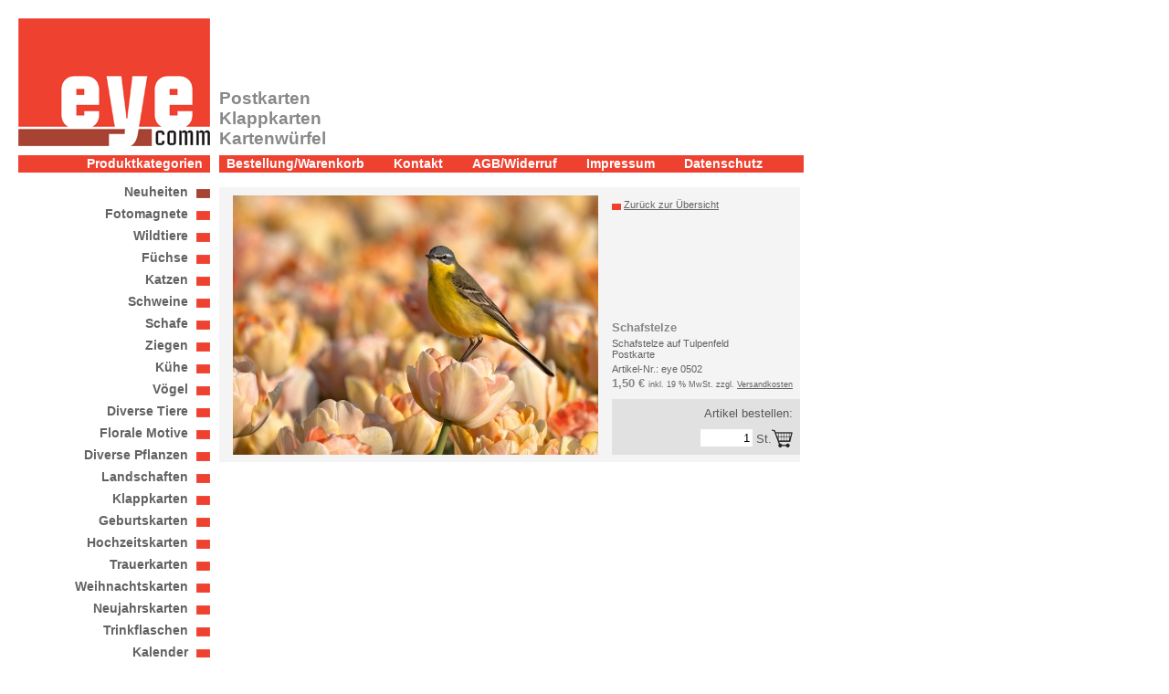

--- FILE ---
content_type: text/html; charset=utf-8; lang="de"
request_url: https://www.eye-comm.com/shop/1/produkte/?form=product_form&prod_no=eye%200502&cat_no=20
body_size: 1838
content:
<!DOCTYPE html>
<html lang="de">
<head>
<title>
eye-comm || Ricarda Grothey || Naturfotografie und Postkarten || Aachen
</title>
<link rel="stylesheet" type="text/css" href="/shop/resources/css/base.css" />
<link rel="shortcut icon" type="image/x-icon" href="/favicon.ico" />
<meta name="generator" content="eye-comm shop Rev: 172 " />

</head>
<body>

<div id="container">
<div id="container_inner">
<div id="bar_top">
<div id="container_logo">
<div id="logo_ul">
<a href="/"></a>
</div>
<div id="claim">
<h1>Postkarten</h1>
<h1>Klappkarten</h1>
<h1>Kartenwürfel</h1>
</div>
</div>
</div>
</div>
<div id="bar_left">
<div id="container_menu_left">
<div class="menu_left">Produktkategorien</div>
</div>
<div id="container_categories">


<div class="category_a"><div class="category_inner"><a href="/shop/1/produkte/?form=product_form&amp;cat_no=20">Neuheiten</a></div></div>


<div class="category_i"><div class="category_inner"><a href="/shop/1/produkte/?form=product_form&amp;cat_no=28">Fotomagnete</a></div></div>


<div class="category_i"><div class="category_inner"><a href="/shop/1/produkte/?form=product_form&amp;cat_no=25">Wildtiere</a></div></div>


<div class="category_i"><div class="category_inner"><a href="/shop/1/produkte/?form=product_form&amp;cat_no=24">Füchse</a></div></div>


<div class="category_i"><div class="category_inner"><a href="/shop/1/produkte/?form=product_form&amp;cat_no=27">Katzen</a></div></div>


<div class="category_i"><div class="category_inner"><a href="/shop/1/produkte/?form=product_form&amp;cat_no=11">Schweine</a></div></div>


<div class="category_i"><div class="category_inner"><a href="/shop/1/produkte/?form=product_form&amp;cat_no=3">Schafe</a></div></div>


<div class="category_i"><div class="category_inner"><a href="/shop/1/produkte/?form=product_form&amp;cat_no=16">Ziegen</a></div></div>


<div class="category_i"><div class="category_inner"><a href="/shop/1/produkte/?form=product_form&amp;cat_no=21">Kühe</a></div></div>


<div class="category_i"><div class="category_inner"><a href="/shop/1/produkte/?form=product_form&amp;cat_no=17">Vögel</a></div></div>


<div class="category_i"><div class="category_inner"><a href="/shop/1/produkte/?form=product_form&amp;cat_no=29">Diverse Tiere</a></div></div>


<div class="category_i"><div class="category_inner"><a href="/shop/1/produkte/?form=product_form&amp;cat_no=4">Florale Motive</a></div></div>


<div class="category_i"><div class="category_inner"><a href="/shop/1/produkte/?form=product_form&amp;cat_no=30">Diverse Pflanzen</a></div></div>


<div class="category_i"><div class="category_inner"><a href="/shop/1/produkte/?form=product_form&amp;cat_no=7">Landschaften</a></div></div>


<div class="category_i"><div class="category_inner"><a href="/shop/1/produkte/?form=product_form&amp;cat_no=12">Klappkarten</a></div></div>


<div class="category_i"><div class="category_inner"><a href="/shop/1/produkte/?form=product_form&amp;cat_no=22">Geburtskarten</a></div></div>


<div class="category_i"><div class="category_inner"><a href="/shop/1/produkte/?form=product_form&amp;cat_no=23">Hochzeitskarten</a></div></div>


<div class="category_i"><div class="category_inner"><a href="/shop/1/produkte/?form=product_form&amp;cat_no=13">Trauerkarten</a></div></div>


<div class="category_i"><div class="category_inner"><a href="/shop/1/produkte/?form=product_form&amp;cat_no=2">Weihnachtskarten</a></div></div>


<div class="category_i"><div class="category_inner"><a href="/shop/1/produkte/?form=product_form&amp;cat_no=15">Neujahrskarten</a></div></div>


<div class="category_i"><div class="category_inner"><a href="/shop/1/produkte/?form=product_form&amp;cat_no=19">Trinkflaschen</a></div></div>


<div class="category_i"><div class="category_inner"><a href="/shop/1/produkte/?form=product_form&amp;cat_no=6">Kalender</a></div></div>


<div class="category_i"><div class="category_inner"><a href="/shop/1/produkte/?form=product_form&amp;cat_no=5">Aachen-Karten</a></div></div>


</div>

<div id="container_payment_left">
<div class="menu_left">Zahlungsmethoden</div>
</div>
<div class="payment">
<figure><img alt="Rechnung" title="Rechnung" width="30" height="43" src="/shop/resources/images/icon_invoice.png" /></figure>
<h1>Rechnung</h1>
</div>

<div id="container_productrange_left">
<div class="menu_left">Verlagssortiment</div>
</div>
<div class="range">
<a href="/katalog"><figure><img alt="Hauptkatalog 01/2025" title="Hauptkatalog 01/2025" width="84" height="119" src="/shop/resources/images/icon_main_catalogue.jpg" /></figure></a>
<div><a href="/katalog"><h1>Hauptkatalog</h1><p>Stand: 01/2025</p><p>22,4 MByte<br />PDF</p></a></div>
</div>
<div class="range">
<a href="/trauer"><figure><img alt="Trauerkatalog 2025" title="Trauerkatalog 2025" width="84" height="119" src="/shop/resources/images/icon_mourning_catalogue.jpg" /></figure></a>
<div><a href="/trauer"><h1>Trauerkatalog</h1><p>Stand: 2025</p><p>3,9 MByte<br />PDF</p></a></div>
</div>
<div id="container_retailers_left">
<div class="menu_left">Händleranfragen</div>
</div>
<div class="retailers"><p>Bitte <a href="/shop/5/kontakt/#händler">kontaktieren</a> Sie mich, um Händlerkonditionen zu erfragen.</p>
</div>

</div>

<div id="content">
<div id="content_inner">

<div id="container_menubar">
<div class="menubar"><a href="/shop/3/bestellung/">Bestellung/Warenkorb</a></div><div class="menubar"><a href="/shop/5/kontakt/">Kontakt</a></div><div class="menubar"><a href="/shop/6/agb/">AGB/Widerruf</a></div><div class="menubar"><a href="/shop/7/impressum/">Impressum</a></div><div class="menubar"><a href="/shop/8/datenschutz/">Datenschutz</a></div></div>

<div id="product_item">
<table>
<tbody>
<tr>
    <td class="spacer" colspan="3"></td>
</tr>
<tr>
<td class="gallery_item" rowspan="2"><div class="gallery_item"><a href="/shop/1/produkte/?form=product_form&amp;cat_no=20#eye 0502"><img alt="Schafstelze" title="Schafstelze | eye 0502" src="/shop/resources/media/products/images/o/Ricarda_Grothey_eye-comm-Postkarte-Schafstelze-Tulpenfeld-eye0502_400.jpg" /></a></div></td>
<td class="gallery_link"><p class="remark"><img class="linkmark" alt="Zurück zur Übersicht" src="/shop/resources/images/linkmark.png"></img>&nbsp;<a href="/shop/1/produkte/?form=product_form&amp;cat_no=20#eye 0502">Zurück zur Übersicht</a></p></td></tr><tr><td class="gallery_text"><div class="gallery_text"><h1>Schafstelze</h1>
<p class="remark">Schafstelze auf Tulpenfeld<br />Postkarte</p>
<p class="remark">Artikel-Nr.: eye 0502</p>
<p class="price"><span class="price">1,50 €</span> <span class="remark">inkl. 19 % MwSt. zzgl. <a href="/shop/6/agb/#versand">Versandkosten</a></span></p>

</div><div class="gallery_order">


<p>Artikel bestellen:</p>
<div class="gallery_order_inner">
<div class="input">
<form action="/shop/3/bestellung/?form=order_form&amp;cat_no=20" method="post">
<p><input type="hidden" name="prod_no" value="eye 0502" /><input type="text" name="order_quant" size="4" maxlength="4" class="field" value="1" /> <span class="field">St.</span><input type="submit" title="Schafstelze bestellen" alt="Bestellen" name="order_item" value="" class="button" /></p>
</form>
</div>
</div>


</div></td>
</tr>
</tbody>
</table>
</div>


</div>
</div>
</div>
</div>

</body>
</html>


--- FILE ---
content_type: text/css
request_url: https://www.eye-comm.com/shop/resources/css/base.css
body_size: 20143
content:
body {
    margin:20px;
    color:rgb(136,136,136);
    background-color:rgb(255,255,255);
    font:normal 9pt Verdana, Arial, Helvetica, Geneva, sans-serif;
}

div {
    overflow:hidden;
    margin:0;
    padding:0;
}

h1 {
    margin:0;
    font-size:1.3em;
    font-weight:900;
}

h2 {
    margin:15px 0 5px 0;
    font-size:1.1em;
    font-weight:900;
}

p {
    clear:both;
    margin:0;
    color:rgb(98,98,98);
    font-size:1.1em;
}

li {
    color:rgb(98,98,98);
    font-size:1.1em;
}

span.error {
    color:rgb(255,0,0);
}

input,
textarea,
select {
    position:relative;
    top:0;
    margin:0;
    height:14px;
    padding:0 2px 0 2px;
    font-size:1em;
    border:0 none;
    background-color: rgb(255,255,255);
}

input.file {
    height:auto;
    margin-top:6px;
    font-size:0.8em;
}

textarea,
select {
    height:auto;
}

input.submit {
    padding:1px 4px 1px 4px;
    height:20px;
}

input.error {
    border:1px solid rgb(255,0,0);
}

input.errorMargin {
    margin:0 0 4px 0;
}

p.caption {
    color:rgb(0,0,0);
    font-size:0.9em;
    text-align:right;
    float:left;
}

p.info,
h1.info {
    color:rgb(136,136,136);
}

p.info {
    line-height:1.333em;
}

a {
    color:rgb(98,98,98);
}

a:link,
a:visited,
a:active,
a:hover {
    text-decoration:none;
}

#mainArea a,
#mainLeftArea a,
#mainRightArea a {
    border-bottom:1px solid rgb(240,152,144);
}

#mainArea.img a,
#mainLeftArea.img a,
#mainRightArea.img a {
    border:0 none;
}

#mainArea a.image,
#mainLeftArea a.image,
#mainRightArea a.image {
    border:0 none;
}

img {
    margin:0;
    border:0 none;
    vertical-align:bottom;
}

table {
    padding:0;
    border-spacing:0;
    border-collapse:collapse;
}

td {
    padding:0;
    color:rgb(136,136,136);
}

.basePreloadPict {
    visibility:hidden;
    z-index:-1;
    position:absolute;
}

.navigation {
    font-size:1.1em;
}

.hidden {
    visibility: hidden;
}

.bottom {
    vertical-align:bottom;
}

.left {
    text-align:left;
}

.right {
    text-align:right;
}

.border-top {
    border-top:1px solid;
}

.bold {
    font-weight:900;
}

.italic {
    font-style:italic;
}

.bull {
    color:rgb(170,170,170);
    font-size:1.3em;
}

.red {
    color:rgb(239,65,48);
}

.error,
p.error {
    color:rgb(255,0,0);
    font-weight:900;
}

.emph {
    color:rgb(98,98,98);
}

.info {
    font-weight:900;
}

span.confirm {
    background-color:rgb(136,136,136);
    color:white;
}

.title {
    margin:0;
    background-color:rgb(239,65,48);
    color:rgb(255,255,255);
    text-align:right;
    padding:0;
}

div#bar_top {
    position:relative;
    left:0;
    top:0;
    width:100%;
    height:150px;
}

div#bar_left {
    position:absolute;
    left:20px;
    top:170px;
    width:210px;
    margin-right:10px;
    padding-bottom:10px;
    text-align:right;
    background:white;
}

div#bar_payment {
    position:absolute;
    top:0;
    width:210px;
    height:100%;
    margin:0;
    padding:0;
    text-align:right;
}

div#bar_left figure {
    margin:0;
    padding:0;
}

div#bar_left figure img {
    display:block;
    position:relative;
    margin:8px 0 0 auto;
}

div#container_logo {
    position:relative;
    overflow:visible;
    height:140px;
}

div#logo_ul {
    position:fixed;
    left:20px;
    width:210px;
    height:140px;
    background:url('../images/logo.png') 0 0 no-repeat;
}

div#logo_ul a {
    display:block;
    width:100%;
    height:100%;
}

div#claim {
    position:absolute;
    left:220px;
    bottom:-2pt;
    width:140;
    vertical-align:bottom;
}

div#claim h1 {
    margin:0;
    padding:0;
    font-size:1.6em;
    font-weight:900;
}

div#news {
    position:absolute;
    left:360px;
    top:0;
    width:calc(500px - 12pt);
    vertical-align:top;
    padding:0 6pt 6pt 6pt;
    background-color:rgb(225,225,225);
}

div#news p {
    clear:none;
    margin-top:6pt;
    color:rgb(88,88,88);
}

div#greetings {
    float:right;
    width:84px;
    margin:6pt 0 0 6pt;
    vertical-align:top;
    border:3pt solid white;
}

div#content {
    position:absolute;
    overflow:visible;
    left:240px;
    top:170px;
    width:640px;
    padding:0 0 15px 0;
}

div#content_inner p a,
div#content_inner p a.active,
div#content_inner p a.link,
div#content_inner p a.visited,
div#content_inner p a.focus {
    text-decoration:underline;
}

div#bar_left div.retailers p a,
div#bar_left div.retailers p a.active,
div#bar_left div.retailers p a.link,
div#bar_left div.retailers p a.visited,
div#bar_left div.retailers p a.focus {
    text-decoration:underline;
}

div#container_menubar,
div#container_menu_left,
div#container_productrange_left,
div#container_retailers_left,
div#container_payment_left {
    width:100%;
    padding:0;
    background-color:rgb(239,65,48);
}

div#container_productrange_left,
div#container_retailers_left,
div#container_payment_left {
    margin-top:10pt;
    margin-bottom:10pt;
}

div#container_menubar div.menubar,
div#container_menubar div.menubar_element {
    float:left;
    margin-right:12pt;
    padding:1pt 6pt;
    font-size:1.2em;
}

div#container_menubar div.menubar,
div#container_menubar div.menubar_element,
div#container_menubar div.menubar a {
    color:rgb(255,255,255);
    font-weight:900;
}

div#container_menubar div.menubar_element {
    background-color:rgb(167,67,51);
}

div#container_menu_left div.menu_left,
div#container_productrange_left div.menu_left,
div#container_retailers_left div.menu_left,
div#container_payment_left div.menu_left {
    padding:1pt 6pt;
    color:rgb(255,255,255);
    font-size:1.2em;
    font-weight:900;
}

div#bar_left div.range figure,
div#bar_left div.payment figure {
    float:right;
}

div#bar_left div.range,
div#bar_left div.payment {
    margin-top:10pt;
}

div#bar_left div.range figure img,
div#bar_left div.payment figure img {
    margin:0 0 0 8px;
}

div#bar_left div.range h1,
div#bar_left div.payment h1 {
    font-size:1.2em;
    font-weight:900;
}

div#bar_left div.payment h1,
div#bar_left div.payment p {
    color:rgb(42,152,255);
}

div#container_categories {
    margin-top:10pt;
    position:relative;
    overflow:visible;
}

div#container_categories div.category_a,
div#container_categories div.category_i {
    position:relative;
    overflow:hidden;
    width:100%;
    margin-bottom:6pt;
    background:url('../images/cat_mark_i.png') right 4pt no-repeat;
}

div#container_categories div.category_a {
    background:url('../images/cat_mark_a.png') right 4pt no-repeat;
}

div#container_categories div.category_i {
    background:url('../images/cat_mark_i.png') right 4pt no-repeat;
}

div#container_categories div.category_inner {
    position:relative;
    overflow:hidden;
    right:12pt;
    padding:0 6pt;
    background-color:rgb(255,255,255);
    font-size:1.2em;
    font-weight:900;
}

div#content_inner div.emph {
    margin:12pt 0;
    padding:6pt;
    border:1px solid;
    background-color:rgb(248,248,248);
/*  background-color:rgb(255,240,240); */
}

div#content_inner h1,
div#content_inner h2,
div#content_inner h3,
div#content_inner h4 {
    margin:12pt 0 0 0;
}

div#content_inner p {
    margin:6pt 0 0 0;
}

div#content_inner ul {
    margin:6pt 0 0 0;
    padding:0;
}

div#content_inner li {
    margin:4pt 0 0 14pt;
    padding:0;
}

div#content_inner table.emph {
    overflow:hidden;
    margin:12pt 0 0 0.5px;
    padding:0;
    border-spacing:0px;
    border-collapse:collapse;
    font:normal 9pt Verdana, Arial, Helvetica, Geneva, sans-serif;
    background-color:rgb(248,248,248);
}

div#content_inner table.emph th,
div#content_inner table.emph td {
    padding:0 6pt 6pt 6pt;
    vertical-align:top;
    border:1px solid rgb(136,136,136);
    text-align:left;
    vertical-align:top;
}

div#product_gallery h1,
div#product_gallery h2,
div#product_gallery p {
    margin:3pt 0 0 0;
    padding:0;
}

div#product_gallery {
    margin-top:12pt;
}

div#product_gallery h1 {
    font-size:1.1em;
}

div#product_gallery h2 {
    font-weight:normal;
    font-size:1.0em;
}

div#product_gallery p.remark {
    color:rgb(98,98,98);
    font-size:0.9em;
    font-weight:normal;
}

div#product_gallery span.remark {
    color:rgb(98,98,98);
    font-size:0.66em;
    font-weight:normal;
}

div#product_gallery img.linkmark {
    margin-left:10px;
    border-bottom:1px solid transparent;
    vertical-align:bottom;
}

div#product_gallery span.price {
    color:rgb(136,136,136);
    font-weight:900;
}

div#product_gallery table {
    font:normal 9pt Verdana, Arial, Helvetica, Geneva, sans-serif;
}

div#product_gallery tr:hover {
    background-color:rgb(244,244,244);
}

div#product_gallery td {
    padding:0 0 0 0;
    vertical-align:bottom;
}

div#product_gallery td.spacer {
    height:0;
    padding:0;
    border-bottom:1px solid rgb(244,244,244);
}

div#product_gallery td.gallery_item.mark {
/*    background:rgb(239,217,215); */
}

div#product_gallery td.gallery_text {
    padding:0 6pt 6pt 0;
    width:360px;
}

div#product_gallery td.gallery_order {
    padding:0 0 6pt 0;
    width:20%;
}

div#product_gallery div.gallery_item {
    overflow:hidden;
    position:relative;
    padding:6pt 0;
}

div#product_gallery td.gallery_order div.gallery_item {
    position:relative;
    background-color:rgb(225,225,225);
}

div#product_gallery div.soldout,
div#product_gallery div.offer {
    overflow:hidden;
    position:absolute;
    left:0;
    top:0;
    width:120px;
    margin:0;
    padding:0;
    height:20px;
    color:rgb(255,255,255);
    background-color:rgb(239,64,47);
}

div#product_gallery div.gallery_item a,
div#product_gallery div.soldout a,
div#product_gallery div.offer a {
    display:block;
    padding:0;
    color:rgb(255,255,255);
    font-weight:bold;
    float:left;
}

div#product_gallery div.gallery_item a.magn {
    position:relative;
}

div#product_gallery div.gallery_item a.magn img {
    display:block;
    position:relative;
    top:0;
    left:0;
    overflow:hidden;
}

div#product_gallery div.gallery_item a.magn span {
    display:block;
    position:relative;
    overflow:hidden;
    margin:0;
    padding:0;
}

div#product_gallery div.gallery_item a.magn span.magn {
    position:absolute;
    overflow:hidden;
    bottom:6px;
    right:6px;
    width:22px;
    height:22px;
    background:url('../images/magn.png') right bottom no-repeat;
}

div#product_gallery div.soldout a,
div#product_gallery div.offer a {
    padding:2px 6pt;
}

div#product_gallery td.gallery_item div.gallery_item {
    width:150px;
}

div#product_gallery td.gallery_order div.gallery_item {
    margin:0;
    padding:0 0 10px 0;
    width:100%;
    vertical-align:bottom;
}

div#product_gallery td.gallery_order div.gallery_item p {
    position:relative;
    bottom:0;
    margin:6pt 6pt 0 6pt;
    vertical-align:bottom;
    text-align:right;
    color:rgb(88,88,88);
}

div#product_gallery td.gallery_order div.gallery_order {
    position:relative;
    overflow:visible;
    right:0;
    bottom:0;
    width:110px;
    height:30px;
    margin:0 0 0 6pt;
}

div#product_gallery td.gallery_order div.gallery_order p {
    margin:0;
}

div#product_gallery td.gallery_order div.gallery_order div.input {
    position:absolute;
    overflow:hidden;
    right:0;
    bottom:0;
    height:20px;
    width:106px;
    margin:0;
    padding:0;
    text-align:right;
}

div#product_gallery td.gallery_order div.gallery_order span.field {
    padding:2pt 0;
    vertical-align:middle;
}

div#product_gallery td.gallery_order div.gallery_order input.field {
    width:52px;
    height:1.4em;
    padding:0 2pt;
    color:rgb(0,0,0);
    border:0 none;
    text-align:right;
    vertical-align:middle;
}

div#product_gallery td.gallery_order div.gallery_order input.button {
    overflow:visible;
    width:23px;
    height:20px;
    margin:0;
    padding:0;
    color:transparent;
    background:transparent url('../images/cart.png') bottom right no-repeat;
    border:0 none;
    vertical-align:middle;
    cursor:pointer;
}

div#product_gallery td.gallery_order div.gallery_order input.button:hover {
    cursor:pointer;
    z-index:10;
}

div#product_gallery div.gallery_item a,
div#product_gallery div.gallery_item a img {
    display:block;
    overflow:hidden;
    position:relative;
    margin:0 auto;
}

div#product_item h1,
div#product_item h2,
div#product_item p {
    margin:3pt 0 0 0;
    padding:0;
}

div#product_item {
    position:relative;
    margin-top:12pt;
}

div#product_item h1 {
    font-size:1.1em;
}

div#product_item h2 {
    font-size:1.1em;
}

div#product_item p.price {
    line-height:0.88em;
}

div#product_item p.remark {
    color:rgb(98,98,98);
    font-size:0.9em;
    font-weight:normal;
}

div#product_item span.remark {
    color:rgb(98,98,98);
    font-size:0.7em;
    font-weight:normal;
}

div#product_item table {
    font:normal 9pt Verdana, Arial, Helvetica, Geneva, sans-serif;
    background-color:rgb(244,244,244);
}

div#product_item td {
    vertical-align:bottom;
    padding:6pt 0;
}

div#product_item td.spacer {
    height:0;
    padding:0;
    border-bottom:1px solid rgb(244,244,244);
}

div#product_item td.gallery_item {
    width:430px;
}

div#product_item div.gallery_item {
    overflow:hidden;
    position:relative;
    width:430px;
}

div#product_item div.gallery_item a,
div#product_item div.gallery_item a img {
    display:block;
    overflow:hidden;
    position:relative;
    margin:0 auto;
}

div#product_item td.gallery_link {
    vertical-align:top;
}

div#product_item div.gallery_text {
    padding-right:6pt;
}

div#product_item td.gallery_text div.gallery_order {
    margin:10px 0 0 0;
    padding:6pt 6pt 6pt 0;
    background-color:rgb(225,225,225);
    text-align:right;
    vertical-align:bottom;
}

div#product_item td.gallery_text div.gallery_order p {
    position:relative;
    bottom:0;
    margin:0 0 0 6pt;
    vertical-align:bottom;
    text-align:right;
    color:rgb(88,88,88);
}

div#product_item td.gallery_text div.gallery_order_inner {
    position:relative;
    overflow:visible;
    right:0;
    bottom:0;
    height:30px;
    margin:0 0 0 6pt;
    padding:0;
}

div#product_item td.gallery_text div.gallery_order_inner p {
    margin:0;
    padding:0;
}

div#product_item td.gallery_text div.gallery_order_inner div.input {
    position:absolute;
    overflow:hidden;
    right:0;
    bottom:0;
    height:20px;
    width:106px;
    margin:0;
    padding:0;
    text-align:right;
}

div#product_item td.gallery_text div.gallery_order_inner span.field {
    padding:2pt 0;
    vertical-align:middle;
}

div#product_item td.gallery_text div.gallery_order_inner input.field {
    width:52px;
    height:1.4em;
    padding:0 2pt;
    color:rgb(0,0,0);
    border:0 none;
    text-align:right;
    vertical-align:middle;
}

div#product_item td.gallery_text div.gallery_order_inner input.button {
    overflow:visible;
    width:23px;
    height:20px;
    margin:0;
    padding:0;
    color:transparent;
    background:transparent url('../images/cart.png') bottom right no-repeat;
    border:0 none;
    vertical-align:middle;
    cursor:pointer;
}

div#product_item td.gallery_text div.gallery_order_inner input.button:hover {
    cursor:pointer;
    z-index:10;
}

div#product_item span.price {
    color:rgb(136,136,136);
    font-weight:900;
}

div#product_item div.linkmark {
    position:absolute;
    left:0;
    top:0;
}

div#order h1 {
}

div#order h2 {
}

div#order p.remark {
    margin-top:-3pt;
    font-size:0.8em;
    color:rgb(239,65,48);
}

div#order div#top_bar div.step {
    float:left;
    width:20px;
    height:14px;
    margin:18px 6px 0 0;
    color:rgb(255,255,255);
    font-weight:900;
    background-color:rgb(239,65,48);
    text-align:center;
}

div#order div#top_bar div.step.i {
    opacity:0.36;
}

div#order div#top_bar div.step.o {
    background-color:rgb(0,217,0);
}

div#order div#top_bar h1 {
    float:left;
    margin-right:40px;
}

div#order div#top_bar h1.i {
    opacity:0.36;
}

div#order table,
div#admin table,
div#product_list table {
    margin-top:4pt;
    width:640px;
    font:normal 9pt Verdana, Arial, Helvetica, Geneva, sans-serif;
    background-color:rgb(244,244,244);
}

div#order table h1,
div#order table p,
div#admin table p {
    margin:0;
    padding:2pt 0;
    font-size:1.1em;
}

div#order table p {
    font-weight:normal;
}

div#order table p.small,
div#order table p.error {
    font-size:0.9em;
}

div#order table p.error {
    white-space:normal;
}

div#order th,
div#order td,
div#admin td,
div#product_list td {
    vertical-align:top;
    padding:0 6px;
}

div#order th,
div#order td,
div#admin td {
    vertical-align:top;
    padding:0 6px;
}

div#order tbody td {
    padding-top:2pt;
}

div#order tbody td.field {
    padding-top:0;
}

div#order td.bottom,
div#admin td.bottom,
div#product_list td.bottom {
    padding-bottom:4pt;
}

div#product_list td.bottom {
    background-color:rgb(244,244,244);
}

div#order td.input  {
    padding-top:2pt;
}

div#order th.name,
div#order td.name {
    width:35%;
    white-space:normal;
}

div#order th.border_top,
div#order td.border_top {
    border-top:1px solid;
}

div#order th.border_bottom,
div#order td.border_bottom  {
    border-bottom:1px solid;
}

div#order th {
    padding-top:4pt;
    border-bottom:1px solid;
}

div#order td input.field,
div#order td select.field {
    height:1.4em;
    width:52px;
    padding:0 2pt;
    color:rgb(0,0,0);
    border:0 none;
    text-align:right;
    vertical-align:top;
}

div#order th.address,
div#order td.address {
    width:50%;
}

div#order tbody.address th,
div#order tbody.address td {
}

div#order tbody.address th.desc,
div#order tbody.address td.desc {
    width:80px;
}

div#order tbody.address th.zip,
div#order tbody.address td.zip {
    width:56px;
}

div#order tbody.address th.city,
div#order tbody.address td.city {
    margin:0;
    padding-left:1px;
    padding-right:1px;
    width:30px;
}

div#order tbody.address td input.field {
    width:200px;
    text-align:left;
}

div#order tbody.address td select.field {
    width:205px;
    text-align:left;
}

div#order tbody.address td input.zip {
    width:38px;
}

div#order tbody.address td input.city {
    width:110px;
}

div#order tbody.address td input.must {
    background-color:rgb(240,222,221);
}

div#order table.follow {
    margin-top:12px;
}

div#order tbody.confirm p.field,
div#order tbody.list p.field {
    color:rgb(0,0,0);
}

div#order tbody.confirm td.desc {
    width:80px;
}

div#order tbody.confirm td.field {
    padding-top:2pt;
}

div#order tbody.confirm td.full {
    width:100%;
}

div#order tbody.confirm td.confirm {
    vertical-align:middle;
}

div#order tbody.confirm td.name {
    width:35%;
    white-space:normal;
}

div#order tbody.confirm td.confirm p {
    color:rgb(0,0,0);
    font-weight:900;
}

div#admin td input.confirm,
div#order td input.update {
    overflow:visible;
    width:19px;
    height:20px;
    margin:0 0 0 6px;
    padding:0;
    color:transparent;
    border:0 none;
    vertical-align:middle;
    cursor:pointer;
}

div#order td input.update {
    height:30px;
    background:transparent url('../images/update.png') bottom right no-repeat;
}

div#admin td input.confirm {
    background:transparent url('../images/ok.png') bottom right no-repeat;
}

div#order td input.confirm,
div#product_list td input.confirm,
div#order td input.buy {
    height:auto;
    padding:0 6pt;
    font-size:1.4em;
    font-weight:700;
    color:#FFF;
    background-color:#00D900;
    cursor:pointer;
}

div#order td input.confirm[disabled],
div#product_list td input.confirm[disabled],
div#order td input.buy[disabled] {
    opacity:0.36;
    cursor:default;
}

div#product_list {
    overflow:visible;
}

div#product_list table {
    border:1px solid;
}

div#product_list th,
div#product_list td {
    padding:6px;
    border:1px solid;
}

div#product_list a:link,
div#product_list a:visited,
div#product_list a:active,
div#product_list a:hover {
    text-decoration:underline;
}

div#product_list h4,
div#product_list p {
    margin:6pt 0;
}

div.generalterms,
div.imprint,
div.privacy{
    text-align:justify;
}
